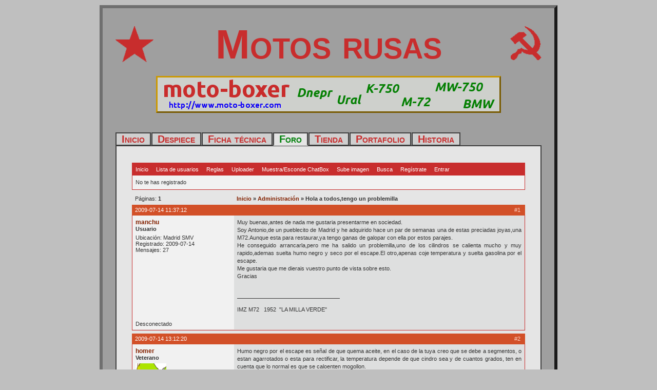

--- FILE ---
content_type: text/html; charset=iso-8859-1
request_url: http://motosrusas.es/foro/viewtopic.php?id=1175
body_size: 5149
content:
<!DOCTYPE html PUBLIC "-//W3C//DTD XHTML 1.0 Strict//EN" "http://www.w3.org/TR/xhtml1/DTD/xhtml1-strict.dtd">
<html xmlns="http://www.w3.org/1999/xhtml" dir="ltr">
<head>
  <title>Motos rusas</title>
  <meta name="generator" content="Bluefish 2.0.3" />
  <meta name="author" content="Piotr" />
  <meta http-equiv="Content-Type" content="text/html; charset=iso-8859-1" />
  <meta charset="iso-8859-1" />
  <meta name="KEYWORDS" content="motos rusas, M-72, K-750, MW-750, Ural, Dniepr, IMZ, KMZ" />
  <meta name="verify-v1" content="D4jh1AlG9vuFiXR5jVnQ/1tLeEmXRmremtzrBLWXcDQ=" />
  <link rel="shortcut icon" href="../../images/motosrusas.ico" />
  <link rel="stylesheet" type="text/css" href="../../css/main_20120126.css" />
  <link rel="stylesheet" type="text/css" href="../../css/lightbox.css" media="screen" />
  <link rel="stylesheet" type="text/css" href="style/Motosrusas.css" />
  <style type="text/css">
  /* <![CDATA[ */
  
  /* ]]> */
  </style>
  <script type="text/javascript" src="../../js/prototype.js"></script>
  <script type="text/javascript" src="../../js/scriptaculous.js?load=effects"></script>
  <script type="text/javascript" src="../../js/lightbox.js"></script>
  <script language="javascript" type="text/javascript">
  /* <![CDATA[ */
  /* ]]> */
  </script>
</head>
<body>

<div id="content">

<div id="title">

<div id="left"><img src="../../images/estrella.gif" width="74" height="70" /></div>

<div id="right"><img src="../../images/hoz.gif" width="61" height="67" /></div>

<h1>Motos rusas</h1>
</div>

<div>
<a href="http://moto-boxer.com"><img src="../../images/mb_banner.gif" width="666" height="66" style="border:3px #cc9900 outset;" /></a>
</div>

<br /><br />

<div id="main">

<div id="menu">
<ul id="upper">
<!--<li><a href="../../accesorios.html" name="Accesorios">Accesorios</a></li>-->
<!--<li><a href="../../recambios.html" name="Recambios">Recambios</a></li>-->
<!--<li><a href="../../2a_mano.html" name="Segunda mano">2&ordf; Mano</a></li>-->
<!--<li><a href="../../manuales.html" name="Manuales">Manuales</a></li>-->
<!--<li><a href="../../taller.html" name="Taller">Taller</a></li>-->
<!--<li><a href="../../manuales.html" name="Manuales">Manuales</a></li>-->
</ul>

<ul>
<li><a href="../../index.html" name="Motos rusas">Inicio</a></li>
<li><a href="../../despiece.html" name="Despiece">Despiece</a></li>
<li><a href="../../ficha.html" name="Ficha técnica">Ficha técnica</a></li>
<li id="active"><a href="../foro/index.php" name="Foro">Foro</a></li>
<li><a href="http://moto-boxer.com" name="Tienda">Tienda</a></li>
<li><a href="../../portfolio.html" name="Portafolio">Portafolio</a></li>
<li><a href="../../historia.html" name="Historia">Historia</a></li>
<!--<li><a href="../../classifieds/index.php" name="Anuncios">Anuncios</a></li>-->
<!--<li><a href="../../subastas/index.php" name="Subastas">Subastas</a></li>-->
</ul>
</div>

<div id="foro">
<!DOCTYPE html PUBLIC "-//W3C//DTD XHTML 1.0 Strict//EN" "http://www.w3.org/TR/xhtml1/DTD/xhtml1-strict.dtd">

<html xmlns="http://www.w3.org/1999/xhtml" dir="ltr">
<head>
<meta http-equiv="Content-Type" content="text/html; charset=iso-8859-1" />
<title>Motos rusas / Hola a todos,tengo un problemilla</title>
<link rel="stylesheet" type="text/css" href="style/Motosrusas.css" />
</head>
<body>

<div id="punwrap">
<div id="punviewtopic" class="pun">

<div id="brdheader" class="block">
	<div class="box" style="border-top-width : 1px;">
		<!-- <div id="brdtitle" class="inbox">
			<h1><span>Motos rusas</span></h1>
			<p><span></span></p>
		</div> -->
		<div id="brdmenu" class="inbox">
			<ul>
				<li id="navindex"><a href="index.php">Inicio</a></li>
				<li id="navuserlist"><a href="userlist.php">Lista de usuarios</a></li>
				<li id="navrules"><a href="misc.php?action=rules">Reglas</a></li>
				<li id="navextra1"><a href="uploads.php">Uploader</a></li>
				<li id="navextra2"><a href="#" onClick="toggleChat('modchat');">Muestra/Esconde ChatBox</a></li>
				<li id="navextra3"><a href="uploadimg.php">Sube imagen</a></li>
				<li id="navsearch"><a href="search.php">Busca</a></li>
				<li id="navregister"><a href="register.php">Regístrate</a></li>
				<li id="navlogin"><a href="login.php">Entrar</a></li>
			</ul>
		</div>
		<div id="brdwelcome" class="inbox">
			<p>No te has registrado</p>
		</div>
	</div>
</div>



<script type="text/javascript" src="include/user/prototype.js"></script>
<script type="text/javascript" src="include/user/modchat.js"></script>
<div id="modchat">
</div>
<div class="linkst">
	<div class="inbox">
		<p class="pagelink conl">Páginas: <strong>1</strong></p>
		<p class="postlink conr">&nbsp;</p>
		<ul><li><a href="index.php">Inicio</a></li><li>&nbsp;&raquo;&nbsp;<a href="viewforum.php?id=3">Administración</a></li><li>&nbsp;&raquo;&nbsp;Hola a todos,tengo un problemilla</li></ul>
		<div class="clearer"></div>
	</div>
</div>

<div id="p46524" class="blockpost rowodd firstpost">
	<h2><span><span class="conr">#1&nbsp;</span><a href="viewtopic.php?pid=46524#p46524">2009-07-14 11:37:12</a></span></h2>
	<div class="box">
		<div class="inbox">
			<div class="postleft">
				<dl>
					<dt><strong><a href="profile.php?id=172">manchu</a></strong></dt>
					<dd class="usertitle"><strong>Usuario</strong></dd>
					<dd class="postavatar"></dd>
					<dd>Ubicación: Madrid SMV</dd>
					<dd>Registrado: 2009-07-14</dd>
					<dd>Mensajes: 27</dd>
				</dl>
			</div>
			<div class="postright">
				<h3>Hola a todos,tengo un problemilla</h3>
				<div class="postmsg">
					<p>Muy buenas,antes de nada me gustaria presentarme en sociedad.<br />Soy Antonio,de un pueblecito de Madrid y he adquirido hace un par de semanas una de estas preciadas joyas,una M72.Aunque esta para restaurar,ya tengo ganas de galopar con ella por estos parajes.<br />He conseguido arrancarla,pero me ha salido un problemilla,uno de los cilindros se calienta mucho y muy rapido,ademas suelta humo negro y seco por el escape.El otro,apenas coje temperatura y suelta gasolina por el escape.<br />Me gustaria que me dierais vuestro punto de vista sobre esto.<br />Gracias</p>
				</div>
				<div class="postsignature"><hr />IMZ M72&nbsp; &nbsp;1952&nbsp; &quot;LA MILLA VERDE&quot;</div>
			</div>
			<div class="clearer"></div>
			<div class="postfootleft"><p>Desconectado</p></div>
			<div class="postfootright"><div>&nbsp;</div></div>
		</div>
	</div>
</div>

<div id="p46528" class="blockpost roweven">
	<h2><span><span class="conr">#2&nbsp;</span><a href="viewtopic.php?pid=46528#p46528">2009-07-14 13:12:20</a></span></h2>
	<div class="box">
		<div class="inbox">
			<div class="postleft">
				<dl>
					<dt><strong><a href="profile.php?id=5">homer</a></strong></dt>
					<dd class="usertitle"><strong>Veterano</strong></dd>
					<dd class="postavatar"><img src="img/avatars/5.jpg" width="60" height="60" alt="" /></dd>
					<dd>Ubicación: Valencia</dd>
					<dd>Registrado: 2008-05-02</dd>
					<dd>Mensajes: 3705</dd>
					<dd class="usercontacts"><a href="http://SIDECARVINTAGE.COM">Web</a></dd>
				</dl>
			</div>
			<div class="postright">
				<h3> Re: Hola a todos,tengo un problemilla</h3>
				<div class="postmsg">
					<p>Humo negro por el escape es señal de que quema aceite, en el caso de la tuya creo que se debe a segmentos, o estan agarrotados o esta para rectificar, la temperatura depende de que cindro sea y de cuantos grados, ten en cuenta que lo normal es que se caloenten mogollon.<br />El que te tira gasolina por el escape o no quema bien o tiene la mezcla super rica,&nbsp; habria que tener mas datos.</p>
				</div>
				<div class="postsignature"><hr /><a href="http://www.motosrusas.es/foro/uploads/153_gines.gif"><img class="sigimage" src="http://www.motosrusas.es/foro/uploads/153_gines.gif" alt="http://www.motosrusas.es/foro/uploads/153_gines.gif" /></a><br /><br /><br />EX-K750M Y&nbsp; &nbsp;FUTURO CJ 750 OHV</div>
			</div>
			<div class="clearer"></div>
			<div class="postfootleft"><p>Desconectado</p></div>
			<div class="postfootright"><div>&nbsp;</div></div>
		</div>
	</div>
</div>

<div id="p46531" class="blockpost rowodd">
	<h2><span><span class="conr">#3&nbsp;</span><a href="viewtopic.php?pid=46531#p46531">2009-07-14 14:35:21</a></span></h2>
	<div class="box">
		<div class="inbox">
			<div class="postleft">
				<dl>
					<dt><strong><a href="profile.php?id=172">manchu</a></strong></dt>
					<dd class="usertitle"><strong>Usuario</strong></dd>
					<dd class="postavatar"></dd>
					<dd>Ubicación: Madrid SMV</dd>
					<dd>Registrado: 2009-07-14</dd>
					<dd>Mensajes: 27</dd>
				</dl>
			</div>
			<div class="postright">
				<h3> Re: Hola a todos,tengo un problemilla</h3>
				<div class="postmsg">
					<p>Muchas gracias Perico y homer,los cilindros no tienen muy buena pinta,asique voy proceder a cambiar pistones,segmentos,valvulas y a rectificar cilindros<br />Ya os ire contando como me va la cosa.<br />Se me habia olvidado comentar antes,que el cilindro que se calienta mucho y rapido,al desmontar la culata he detectado aceite en la cabza del piston y eso no es normal,no?.<br />Otra cosa rara es que no me mantiene el ralenti por mucho que le suba,puede ser a causa del problema antes mencionado?<br />Gracias de nuevo</p>
				</div>
				<div class="postsignature"><hr />IMZ M72&nbsp; &nbsp;1952&nbsp; &quot;LA MILLA VERDE&quot;</div>
			</div>
			<div class="clearer"></div>
			<div class="postfootleft"><p>Desconectado</p></div>
			<div class="postfootright"><div>&nbsp;</div></div>
		</div>
	</div>
</div>

<div id="p46533" class="blockpost roweven">
	<h2><span><span class="conr">#4&nbsp;</span><a href="viewtopic.php?pid=46533#p46533">2009-07-14 14:56:04</a></span></h2>
	<div class="box">
		<div class="inbox">
			<div class="postleft">
				<dl>
					<dt><strong><a href="profile.php?id=99">pibelo</a></strong></dt>
					<dd class="usertitle"><strong>Veterano</strong></dd>
					<dd class="postavatar"></dd>
					<dd>Ubicación: alfaz del pi</dd>
					<dd>Registrado: 2008-10-08</dd>
					<dd>Mensajes: 2997</dd>
				</dl>
			</div>
			<div class="postright">
				<h3> Re: Hola a todos,tengo un problemilla</h3>
				<div class="postmsg">
					<p>Hola Manchu,bienvenido al foro, primero, te recomendaria los problemas de mecanica a mecanica o a motos. Por lo ke cuentas el humo negro denota gasolina, tal vez por ke esta obligado&nbsp; al no funcionar el otro (el ke dices ke no se calienta) esta claro ke uno de los dos no funciona pero no necesariamente es el ke se calienta(no se si esta claro) de momento no rectifikes camisas ni piston, en la mayoria de los casos el problema es mucho mas sencillo. un saludo</p>
				</div>
				<div class="postsignature"><hr /><a href="http://www.motosrusas.es/foro/uploads/99_motorcycle_diaries.jpg"><img class="sigimage" src="http://www.motosrusas.es/foro/uploads/thumbs/99_motorcycle_diaries.jpg" alt="http://www.motosrusas.es/foro/uploads/thumbs/99_motorcycle_diaries.jpg" /></a><br />aquellos que padecemos la enfermedad sabemos que una URAL no se adquiere por razones lógicas, se trata de un acto pasional que sólo se puede justificar en términos abstractos, &quot;si esta dudando entre&nbsp; Ural y otra moto, cómprese la otra&quot;</div>
			</div>
			<div class="clearer"></div>
			<div class="postfootleft"><p>Desconectado</p></div>
			<div class="postfootright"><div>&nbsp;</div></div>
		</div>
	</div>
</div>

<div id="p46534" class="blockpost rowodd">
	<h2><span><span class="conr">#5&nbsp;</span><a href="viewtopic.php?pid=46534#p46534">2009-07-14 17:06:37</a></span></h2>
	<div class="box">
		<div class="inbox">
			<div class="postleft">
				<dl>
					<dt><strong><a href="profile.php?id=136">XSUNAMI</a></strong></dt>
					<dd class="usertitle"><strong>Motociclista</strong></dd>
					<dd class="postavatar"></dd>
					<dd>Ubicación: Torreguadiaro Cadiz</dd>
					<dd>Registrado: 2009-03-12</dd>
					<dd>Mensajes: 107</dd>
					<dd class="usercontacts"><a href="http://vampirefreaks.com/MARCELXSUNAMI">Web</a></dd>
				</dl>
			</div>
			<div class="postright">
				<h3> Re: Hola a todos,tengo un problemilla</h3>
				<div class="postmsg">
					<p>a ver a ver..<br /><br />1. humo blanco espeso es aceite en la camara de combustion.<br />2 un poco de humo blanco azulado un poco de aceite por desgaste de segmentos.<br />3. humo negro&nbsp; exceso de gasolina en la mezcla.<br />4. humo o neblina blanca pero muy poca sobre todo al arrancar en invierno condensacion de agua...</p>
				</div>
				<div class="postsignature"><hr />Olvidé el olor a mar, encontre un lugar donde tus sueños podrás realizar...<br /><br />DNEPR MT 11.... ZUNDAPP K800 1938</div>
			</div>
			<div class="clearer"></div>
			<div class="postfootleft"><p>Desconectado</p></div>
			<div class="postfootright"><div>&nbsp;</div></div>
		</div>
	</div>
</div>

<div id="p46537" class="blockpost roweven">
	<h2><span><span class="conr">#6&nbsp;</span><a href="viewtopic.php?pid=46537#p46537">2009-07-14 17:37:46</a></span></h2>
	<div class="box">
		<div class="inbox">
			<div class="postleft">
				<dl>
					<dt><strong><a href="profile.php?id=5">homer</a></strong></dt>
					<dd class="usertitle"><strong>Veterano</strong></dd>
					<dd class="postavatar"><img src="img/avatars/5.jpg" width="60" height="60" alt="" /></dd>
					<dd>Ubicación: Valencia</dd>
					<dd>Registrado: 2008-05-02</dd>
					<dd>Mensajes: 3705</dd>
					<dd class="usercontacts"><a href="http://SIDECARVINTAGE.COM">Web</a></dd>
				</dl>
			</div>
			<div class="postright">
				<h3> Re: Hola a todos,tengo un problemilla</h3>
				<div class="postmsg">
					<p>Yo procederia por partes, pero teniendo en cuenta lo que dices del aceite en la cabeza del piston creo que la cosa esta mas o menos clara.<br />Teniendo en cuenta que el aceite pr las valvulas no puede llegar a la cabeza del piston (por lo menos en las de valvulas en cabeza) yo procederia de la siguiente forma:<br />1.- Desmontar los cilindros para ver el estado, podria ser de segmentos agarrotados.<br />2.- Ya que has quitado los cilindros no estaria de mas que mirases los asientos y los esmerilases, no es complicado.<br />3.- Caso de rectificar y pistones nuevos tanto si le pones los rusos o los polacos de buena calidad recuerda que te deben dejar entre 0,09 y 0,1 mm de tolerancia, si le pones los Mahnle 0,04- a 0,06.<br />4.- Puesto que has quitado los pistones es un buen momento para ver tambien las holguras de las bielas. <br />5.- Al volver a montar yo en mi caso no le puse junta entre el cilindro y el bloque, le puse un loctite que no lleva silicona, tambien puedes poner nural creo que 28.<br />6.- Especial cuidado de no taponar el orificio de engrase que lleva el cilindro izquierdo.<br /><br />Tambien pudes mirar este post:<br /><a href="http://motosrusas.es/foro/viewtopic.php?id=178&amp;p=1">http://motosrusas.es/foro/viewtopic.php?id=178&amp;p=1</a></p>
				</div>
				<div class="postsignature"><hr /><a href="http://www.motosrusas.es/foro/uploads/153_gines.gif"><img class="sigimage" src="http://www.motosrusas.es/foro/uploads/153_gines.gif" alt="http://www.motosrusas.es/foro/uploads/153_gines.gif" /></a><br /><br /><br />EX-K750M Y&nbsp; &nbsp;FUTURO CJ 750 OHV</div>
			</div>
			<div class="clearer"></div>
			<div class="postfootleft"><p>Desconectado</p></div>
			<div class="postfootright"><div>&nbsp;</div></div>
		</div>
	</div>
</div>

<div id="p46545" class="blockpost rowodd">
	<h2><span><span class="conr">#7&nbsp;</span><a href="viewtopic.php?pid=46545#p46545">2009-07-14 23:07:13</a></span></h2>
	<div class="box">
		<div class="inbox">
			<div class="postleft">
				<dl>
					<dt><strong><a href="profile.php?id=172">manchu</a></strong></dt>
					<dd class="usertitle"><strong>Usuario</strong></dd>
					<dd class="postavatar"></dd>
					<dd>Ubicación: Madrid SMV</dd>
					<dd>Registrado: 2009-07-14</dd>
					<dd>Mensajes: 27</dd>
				</dl>
			</div>
			<div class="postright">
				<h3> Re: Hola a todos,tengo un problemilla</h3>
				<div class="postmsg">
					<p>muchas gracias amigos,en cuanto le ponga todo nuevo ya os comentare.<br />Gracias</p>
				</div>
				<div class="postsignature"><hr />IMZ M72&nbsp; &nbsp;1952&nbsp; &quot;LA MILLA VERDE&quot;</div>
			</div>
			<div class="clearer"></div>
			<div class="postfootleft"><p>Desconectado</p></div>
			<div class="postfootright"><div>&nbsp;</div></div>
		</div>
	</div>
</div>

<div id="p47109" class="blockpost roweven">
	<h2><span><span class="conr">#8&nbsp;</span><a href="viewtopic.php?pid=47109#p47109">2009-07-29 23:12:52</a></span></h2>
	<div class="box">
		<div class="inbox">
			<div class="postleft">
				<dl>
					<dt><strong><a href="profile.php?id=2">Admin</a></strong></dt>
					<dd class="usertitle"><strong>Administrador</strong></dd>
					<dd class="postavatar"></dd>
					<dd>Ubicación: Montornès del Vallès, BCN</dd>
					<dd>Registrado: 2008-05-01</dd>
					<dd>Mensajes: 1196</dd>
					<dd class="usercontacts"><a href="http://motosrusas.es">Web</a></dd>
				</dl>
			</div>
			<div class="postright">
				<h3> Re: Hola a todos,tengo un problemilla</h3>
				<div class="postmsg">
					<blockquote><div class="incqbox"><h4>homer dijo:</h4><p>5.- Al volver a montar yo en mi caso no le puse junta entre el cilindro y el bloque, le puse un loctite que no lleva silicona, tambien puedes poner nural creo que 28.<br />6.- Especial cuidado de no taponar el orificio de engrase que lleva el cilindro izquierdo.</p></div></blockquote><p>mi consejo es poner solo las juntas, sin ningún tipo de silicona u otro sellador, loctite, nural etc.<br />con algo de este tipo es muy facil taponar tanto el orificio del bloque del cual habla homer como la ranura y los 3 orificios del cilindro por donde circula el aceite entre dichos orificios<br />además queda más limpio <img src="img/smilies/smile.png" width="15" height="15" alt="smile" /><br /><br />claro, solo es mi humilda opinión...</p>
				</div>
				<div class="postsignature"><hr />Ural M-62</div>
			</div>
			<div class="clearer"></div>
			<div class="postfootleft"><p>Desconectado</p></div>
			<div class="postfootright"><div>&nbsp;</div></div>
		</div>
	</div>
</div>

<div class="postlinksb">
	<div class="inbox">
		<p class="postlink conr">&nbsp;</p>
		<p class="pagelink conl">Páginas: <strong>1</strong></p>
		<ul><li><a href="index.php">Inicio</a></li><li>&nbsp;&raquo;&nbsp;<a href="viewforum.php?id=3">Administración</a></li><li>&nbsp;&raquo;&nbsp;Hola a todos,tengo un problemilla</li></ul>
		<div class="clearer"></div>
	</div>
</div>

<div id="brdfooter" class="block">
	<h2><span>Pie del foro</span></h2>
	<div class="box">
		<div class="inbox">

			<div class="conl">
				<form id="qjump" method="get" action="viewforum.php">
					<div><label>Ir a
					<br /><select name="id" onchange="window.location=('viewforum.php?id='+this.options[this.selectedIndex].value)">
						<optgroup label="Motos rusas">
							<option value="10">Las motocicletas</option>
							<option value="9">Taller</option>
							<option value="8">Eventos</option>
							<option value="13">El Club</option>
							<option value="7">¿Cómo se hace esto?</option>
							<option value="12">Restauraciones</option>
							<option value="6">Amazonas</option>
							<option value="5">Encontrado en la red</option>
							<option value="4">Galimatías</option>
							<option value="14">Mercadillo</option>
							<option value="3" selected="selected">Administración</option>
					</optgroup>
					</select>
					<input type="submit" value=" Ir" accesskey="g" />
					</label></div>
				</form>
			</div>
			<p class="conr">Powered by <a href="http://www.punbb.org/">PunBB</a><br />&copy; Copyright 2002&#8211;2005 Rickard Andersson</p>
			<div class="clearer"></div>
		</div>
	</div>
</div>

</div>
</div>
</div>
</div>
</div>

</body>
</html>


--- FILE ---
content_type: text/css
request_url: http://motosrusas.es/css/main_20120126.css
body_size: 1966
content:
html body {
	background-color: #bfbfbf;
	margin: 10px 0 10px 0;
	padding: 0;
	text-align: center;
	font-family: "Trebuchet MS", helvetica, verdana, arial, "Bitstream Charter", "Freeserif", sans-serif;
	
}

a, img {
	text-decoration: none;
	border: none;
		
}

p a {
	text-decoration: underline;
	
}

p.right {
	text-align: right;
	
}

div#content {
	background-color: #9f9f9f;
	margin: auto auto;
	padding: 25px;
	width: 830px;
	max-width: 830px;
	border: 6px outset #6f6f6f;
	
}

div#title {
	position: relative;
	text-align: left;
	margin: 0;
	padding: 0px 0px 15px 0px;
	
}

div#title div#left {
	width: 100%;
	max-width: 100%;
	position: absolute;
	text-align: left;
	margin: 0;
	padding: 10px 0px 0px 0px;	
}

div#title div#right {
	width: 100%;
	max-width: 100%;
	position: absolute;
	text-align: right;
	margin: 0;
	padding: 10px 0px 0px 0px;	
}

h1 {
	color: #c82d2d;
	font-variant: small-caps;
	font-size: 5em;
	margin: 0;
	padding: 0;
	text-align: center;		
}

div#main {
	background-color: #e5e5e5;
	margin: 0;
	padding: 0;		
}

div#menu {
	font-variant: small-caps;
	font-size: 102%;
	white-space: nowrap;	
}

div#menu ul {
	list-style-type: none;
	margin: 0;
	padding: 0;
	text-align: left;
	background-color: #9f9f9f;
}

div#menu ul#upper {
	font-size: 96%;
}

div#menu ul li {
	display: inline;
	font-weight: bolder;
	font-size: larger;
	margin: 0 -3px 0 0;
	padding: 0;		
}

div#menu ul li a {
	padding: 0 10px 0 10px;
	color: #c82d2d;
	background-color: #cfcfcf;
	text-decoration: none;
	border: 2px solid  #3f3f3f;
}

div#menu ul li#active a {
	position: relative;
	color: #00800a;
	background-color: #e5e5e5;
	border-bottom: 2px solid  #e5e5e5;
}

div#menu ul li a:hover {
	color: #e5e5e5;
	background-color: #c82d2d;	
}

p {
	margin: 0;
	padding: 10px 20px 10px 20px;	
}

p.small	{
	font-size: small;
	font-style: italic;
	text-align: right;	
}

span.bold {
	font-weight: bolder;	
}

div#info, div#motos, div#repuestos, div#accesorios, div#coleccion, div#nuevos, div#historia, div#nos, div#usados, div#literatura, div#clasificados, div#foro, div#taller, div#manuales, div#ficha, div#portfolio {
	text-align: justify;
	margin:0;
	padding: 20px 10px 20px 10px;
	min-height: 500px;
	border: 2px solid  #3f3f3f;
	/* border-top: 3px solid #9f9f9f; */
}

div#submenu {
	font-variant: small-caps;
	margin-bottom: 10px;
}

div#submenu ul {
	list-style-type: none;
	margin: 0;
	text-align: left;
}

div#submenu ul li {
	display: inline;
	font-weight: bolder;
	margin: 0 6px 0 0;
	padding: 0;
	/* white-space: nowrap; */
}

div#submenu ul li a {
	color: #000000;
	text-decoration: none;
}

div#submenu ul li#active a {
	position: relative;
	color: #00800a;
	background-color: #cfcfcf;
	border-bottom: 2px solid  #e5e5e5;
}

div#submenu ul li a:hover {
	color: #e5e5e5;
	background-color: #c82d2d;	
}

div#info {
	
}

/*
div#motos {
	text-align: center;	
}
*/

.popup {
	cursor: pointer;
	margin: -10px 0 -10px 0;
	padding: 0;	
}

/*
div#motos table {
	width:  90%;
	max-width: 90%;
	text-align: left;
	border-collapse: collapse;
	margin: auto auto;		
}

div#motos table img {
	cursor: pointer;	
}

div#motos table tr.emphasis {
	color: #c82d2d;
	text-decoration: blink;	
}

div#motos table td {
	position: relative;
	margin: 0;
	padding: 10px;
}

div#motos table td:first-child {
	width:  200px;
	text-align: center;	
}

div#motos table td span.sold {
	position: absolute;
	padding: 10px 0 0 6px;
	color: #c82d2d;
	font-variant: small-caps;
	font-family: sans-serif;
	font-weight: bolder;	
	font-size: 2.0ex;
	width: 200px;
	text-align: center;			
}

div#motos table td span.bolder {
	font-variant: small-caps;
	font-weight: bolder;
	font-size: 2.2ex;	
}

div#motos table td span.bcn {
	font-variant: small-caps;
	font-weight: bold;
	font-size: small;
	color: #c82d2d;
	text-align: right;
	margin-left: 20px;
}

div#motos table td:first-child + td + td {
	text-align: right;
	white-space: nowrap;			
}
*/

sup {
	font-size: x-small;		
}

h3 {
	margin: 0;
	padding: 10px;
	text-transform: uppercase;
	text-align: left;	
}

.tclcon h3 {
	text-transform: none;	
}

h4 {
	margin: 0;
	padding: 0;
	font-size: larger;	
}

h4 span.extrainfo {
	font-variant: small-caps;
}

hr {
	margin: 20px 0 15px 0;
	padding: 0;
	background-color: #00800a;	
}

/*
div#repuestos {
	text-align: center;	
}

div#repuestos table{
	width: 90%;
	max-width: 90%;
	margin: auto auto;
	text-align: left;	
}

div#repuestos table td {
	margin: 0;
	padding: 0 5px 0 5px;
	vertical-align: bottom;		
}

div#repuestos table tr td hr {
	width: 35%;
	text-align: center;
	margin: 20px auto 10px auto;	
}

div#repuestos table td:first-child {
	font-size: larger;	
}

div#repuestos table td:first-child + td + td {
	color: #c82d2d;
	width: 60px;
	height: 3ex;
	text-align: center;
	white-space: nowrap;		
}

div#repuestos table td:first-child + td + td + td {
	color: #00800a;
	width: 60px;
	height: 3ex;
	text-align: center;
	white-space: nowrap;	
}

div#repuestos table td a {
	color: inherit;	
}

div#repuestos table td a:hover {
	font-size: larger;	
}

div#accesorios {
	
}

div#accesorios table {
	width:  90%;
	max-width: 90%;
	text-align: left;
	border-collapse: collapse;
	margin: auto auto;	
}

div#accesorios table img {
	cursor: pointer;	
}

div#accesorios table tr.emphasis {
	color: #c82d2d;
	text-decoration: blink;	
}

div#accesorios table td {
	position: relative;
	margin: 0;
	padding: 10px;	
}

div#accesorios table td:first-child {
	width:  200px;
	text-align: left;	
}

div#accesorios table#manuales td:first-child {
	width:  133px;
	text-align: left;	
}

div#accesorios table td span {
	position: absolute;
	color: #c82d2d;
	font-variant: small-caps;
	font-family: sans-serif;
	font-weight: bolder;	
	font-size: 2.7ex;
	width: 133px;
	text-align: center;			
}

div#accesorios table td span.sold {
	position: absolute;
	padding: 10px 0 0 0;
	color: #c82d2d;
	font-variant: small-caps;
	font-family: sans-serif;
	font-weight: bolder;	
	font-size: 1.8ex;
	width: 156px;
	text-align: center;			
}

div#accesorios table td span.new {
	position: absolute;
	padding: 10px 0 0 0;
	color: #c82d2d;
	font-variant: small-caps;
	font-family: sans-serif;
	font-weight: bolder;	
	font-size: 2.0ex;
	width: 156px;
	text-align: center;
	text-decoration: blink;	
}

div#accesorios div.clausulas {
	position:relative;
	padding: 15px 30px;
	color: #c82d2d;
	font-family: sans-serif;
	font-size: 0.7em;
	text-align: left;	
}

div#accesorios table td:first-child + td + td {
	text-align: right;
	white-space: nowrap;			
}

div#coleccion {
	
}

div#coleccion table {
	width:  90%;
	max-width: 90%;
	text-align: left;
	border-collapse: collapse;
	margin: auto auto;	
}

div#coleccion table img {
	cursor: pointer;	
}

div#coleccion table tr.emphasis {
	color: #c82d2d;
	text-decoration: blink;	
}

div#coleccion table td {
	position: relative;
	margin: 0;
	padding: 10px;	
}

div#coleccion table td:first-child {
	width:  200px;
	text-align: left;	
}

div#coleccion table#manuales td:first-child {
	width:  133px;
	text-align: left;	
}

div#coleccion table td span {
	position: absolute;
	color: #c82d2d;
	font-variant: small-caps;
	font-family: sans-serif;
	font-weight: bolder;	
	font-size: 2.7ex;
	width: 133px;
	text-align: center;			
}

div#coleccion table td span.sold {
	position: absolute;
	padding: 10px 0 0 0;
	color: #c82d2d;
	font-variant: small-caps;
	font-family: sans-serif;
	font-weight: bolder;	
	font-size: 1.8ex;
	width: 156px;
	text-align: center;			
}

div#coleccion table td span.new {
	position: absolute;
	padding: 10px 0 0 0;
	color: #c82d2d;
	font-variant: small-caps;
	font-family: sans-serif;
	font-weight: bolder;	
	font-size: 2.0ex;
	width: 156px;
	text-align: center;
	text-decoration: blink;	
}

div#coleccion div.clausulas {
	position:relative;
	padding: 15px 30px;
	color: #c82d2d;
	font-family: sans-serif;
	font-size: 0.7em;
	text-align: left;	
}

div#coleccion table td:first-child + td + td {
	text-align: right;
	white-space: nowrap;			
}

div#nuevos {
	
}

div#nuevos table {
	width:  90%;
	max-width: 90%;
	text-align: left;
	border-collapse: collapse;
	margin: auto auto;	
}

div#nuevos table img {
	cursor: pointer;	
}

div#nuevos table tr.emphasis {
	color: #c82d2d;
	text-decoration: blink;	
}

div#nuevos table td {
	position: relative;
	margin: 0;
	padding: 10px;	
}

div#nuevos table td:first-child {
	width:  200px;
	text-align: left;	
}

div#nuevos table#manuales td:first-child {
	width:  133px;
	text-align: left;	
}

div#nuevos table td span {
	position: absolute;
	color: #c82d2d;
	font-variant: small-caps;
	font-family: sans-serif;
	font-weight: bolder;	
	font-size: 2.7ex;
	width: 133px;
	text-align: center;			
}

div#nuevos table td span.mr {
	position: relative;
	font-weight: bolder;
	font-size: 1.6ex;
}

div#nuevos table td span.sold {
	position: absolute;
	padding: 10px 0 0 0;
	color: #c82d2d;
	font-variant: small-caps;
	font-family: sans-serif;
	font-weight: bolder;	
	font-size: 1.8ex;
	width: 156px;
	text-align: center;			
}

div#nuevos table td span.new {
	position: absolute;
	padding: 10px 0 0 0;
	color: #c82d2d;
	font-variant: small-caps;
	font-family: sans-serif;
	font-weight: bolder;	
	font-size: 2.0ex;
	width: 156px;
	text-align: center;
	text-decoration: blink;
}

div#nuevos div.clausulas {
	position:relative;
	padding: 15px 30px;
	color: #c82d2d;
	font-family: sans-serif;
	font-size: 0.7em;
	text-align: left;	
}

div#nuevos table td:first-child + td + td {
	text-align: right;
	white-space: nowrap;			
}

div#nuevos h4 {
	padding-left: 40px;
	font-size: medium;
}

div#nos {
	
}

div#nos table {
	width:  90%;
	max-width: 90%;
	text-align: left;
	border-collapse: collapse;
	margin: auto auto;	
}

div#nos table img {
	cursor: pointer;	
}

div#nos table tr.emphasis {
	color: #c82d2d;
	text-decoration: blink;
	font-weight: bolder;	
}

div#nos table td {
	position: relative;
	margin: 0;
	padding: 10px;	
}

div#nos table td:first-child {
	width:  200px;
	text-align: left;	
}

div#nos table td span {
	position: absolute;
	color: #c82d2d;
	font-variant: small-caps;
	font-family: sans-serif;
	font-weight: bolder;	
	font-size: 2.7ex;
	width: 133px;
	text-align: center;			
}

div#nos table td:first-child + td + td {
	text-align: right;
	white-space: nowrap;			
}

div#usados {
	
}

div#usados table {
	width:  90%;
	max-width: 90%;
	text-align: left;
	border-collapse: collapse;
	margin: auto auto;	
}

div#usados table img {
	cursor: pointer;	
}

div#usados table td {
	position: relative;
	margin: 0;
	padding: 10px;	
}

div#usados table td:first-child {
	width:  200px;
	text-align: left;	
}

div#usados table td span {
	position: absolute;
	color: #c82d2d;
	font-variant: small-caps;
	font-family: sans-serif;
	font-weight: bolder;	
	font-size: 2.7ex;
	width: 133px;
	text-align: center;			
}

div#usados table td:first-child + td + td {
	text-align: right;
	white-space: nowrap;			
}

div#manuales {
	
}

div#manuales table {
	width:  90%;
	max-width: 90%;
	text-align: left;
	border-collapse: collapse;
	margin: auto auto;	
}

div#manuales table img {
	cursor: pointer;
	
}

div#manuales table td {
	position: relative;
	margin: 0;
	padding: 10px;	
}

div#manuales table td:first-child {
	width:  133px;
	text-align: left;	
}

div#manuales table td span {
	position: absolute;
	color: #c82d2d;
	font-variant: small-caps;
	font-family: sans-serif;
	font-weight: bolder;	
	font-size: 2.7ex;
	width: 133px;
	text-align: center;			
}

div#manuales table td:first-child + td + td {
	text-align: right;
	white-space: nowrap;			
}
*/

div#ficha {
	
}

div#ficha div#segun {
	margin: 20px 0 20px 40px;
	color: #c82d2d;
	font-variant: small-caps;
	font-family: sans-serif;
	font-weight: bolder;	
}

div#ficha table {
	width:  80%;
	max-width: 80%;
	text-align: left;
	border-collapse: collapse;
	margin: auto auto;	
}

div#ficha table img {
	cursor: pointer;
	
}

div#ficha table td {
	position: relative;
	margin: 0;
	padding: 6px;
	vertical-align: top;
}

div#ficha table td:first-child {
	text-align: left;	
}

div#ficha table td span {
	position: absolute;
	color: #c82d2d;
	font-variant: small-caps;
	font-family: sans-serif;
	font-weight: bolder;	
	font-size: 2.7ex;
	width: 133px;
	text-align: center;			
}

div#ficha table td:first-child + td + td {
	text-align: right;
	white-space: nowrap;			
}

div#portfolio {
	text-align: center;	 
}

div#portfolio div#title {
	font-weight: bolder;
	font-variant: small-caps;
	color: #00800a;
	font-size: larger;
	text-align: center;
	margin-top: 30px;	
}

div#portfolio div.introduction {
	margin: 20px 30px;
}

div#portfolio div.explanation {
	text-align: right;
	font-style: italic;
	font-size: smaller;
	margin: 10px 40px 0 0;
}

div#portfolio ul li {
	padding-right:  2em;	
}

div#portfolio table caption.title {
	font-weight: bolder;
	line-height:  4em;
	color: #00800a;
	font-size: larger;	
}

div#portfolio table {
	width:  90%;
	max-width: 90%;
	text-align: center;
	border-collapse: collapse;
	margin: auto auto;
}

div#portfolio table a.detalles{
	font-weight: bolder;
	font-variant: small-caps;
	font-size: larger;	
	text-decoration: underline;	
	color: #c82d2d;			
}

div#portfolio table img {
	cursor: pointer;	
}

div#portfolio table tfoot tr td {
	font-style: italic;
}

div#portfolio table td {
	position: relative;
	margin: 0;
	padding: 10px;
	text-align: center;
	width: 50%;	
}

div#portfolio table td span {
	position: absolute;
	color: #c82d2d;
	font-variant: small-caps;
	font-family: sans-serif;
	font-weight: bolder;	
	font-size: 2.7ex;
	width: 133px;
	text-align: center;			
}

div#portfolio table td:first-child + td + td {
	text-align: right;
	white-space: nowrap;			
}

div#portfolio table th {
	font-variant: small-caps;		
}

div#historia {
	
}

div#foro {
	
}

/*
div#clasificados {
	
}

div#taller {
	
}
*/


--- FILE ---
content_type: text/css
request_url: http://motosrusas.es/foro/style/imports/base.css
body_size: 2758
content:
/****************************************************************/
/* 1. INITIAL SETTINGS */
/****************************************************************/

.pun TABLE, .pun DIV, .pun FORM, .pun P, .pun H1, .pun H2, .pun H3,
.pun H4, .pun PRE, .pun BLOCKQUOTE, .pun UL, .pun OL, .pun LI, .pun DL,
.pun DT, .pun DD, .pun TH, .pun TD, .pun FIELDSET, .pun IMG {
	MARGIN: 0px;
	PADDING: 0px;
	FONT-WEIGHT: normal;
	LIST-STYLE: none;
}

.pun IMG {BORDER: none}

.pun INPUT, .pun SELECT, .pun TEXTAREA, .pun OPTGROUP {MARGIN: 0}

/****************************************************************/
/* 2. STRUCTURAL SETTINGS - VERY IMPORTANT - DO NOT CHANGE */
/****************************************************************/

/* 2.1 Clearing floats and invisible items */
.pun .clearer, .pun .nosize {
	HEIGHT: 0;
	WIDTH: 0;
	LINE-HEIGHT: 0;
	FONT-SIZE: 0;
	OVERFLOW: hidden
}

.pun .clearer, .pun .clearb {CLEAR: both}
.pun .nosize {POSITION: absolute; LEFT: -10000px}

/* 2.2 Overflow settings for posts */

DIV.blockpost DIV.box, DIV.postleft, DIV.postsignature, DIV.postmsg {OVERFLOW: hidden}

/****************************************************************/
/* 3. BUG FIXES - VERY IMPORTANT - DO NOT CHANGE */
/****************************************************************/

/* 3.1 This attempts to eliminate rounding errors in Gecko browsers. */

DIV>DIV>DIV.postfootleft, DIV>DIV>DIV.postfootright {PADDING-TOP: 1px; MARGIN-TOP: -1px}

/* 3.2 This is only visible to IE6 Windows and cures various bugs. Do not alter comments */

/* Begin IE6Win Fix \*/
* HTML .inbox, * HTML .inform, * HTML .pun, * HTML .intd, * HTML .tclcon {HEIGHT: 1px}
* HTML .inbox DIV.postmsg {WIDTH: 98%}
/* End of IE6Win Fix */

/* 3.3 This is the equivelant of 3.2 but for IE7. It is visible to other browsers
but does no harm */

/*Begin IE7Win Fix */
.pun, .pun .inbox, .pun .inform, .pun .intd, .pun .tclcon {min-height: 1px}
/* End of IE7Win Fix */

/****************************************************************/
/* 4. HIDDEN ELEMENTS */
/****************************************************************/

/* These are hidden in normal display. Add comments to make them visible */

#brdfooter H2, #brdstats H2, #brdstats .conl DT, #brdstats .conr DT,
#modcontrols DT, #searchlinks DT, DIV.postright H3 {
	POSITION: absolute;
	DISPLAY: block;
	OVERFLOW: hidden;
	WIDTH: 1em;
	LEFT: -999em
}

/****************************************************************/
/* 5. BOX CONTAINERS AND FLOATS */
/****************************************************************/

/* 5.1. Setup all left and right content using floats. */  

.conr {
	FLOAT: right;
	TEXT-ALIGN: right;
	CLEAR: right;
	WIDTH: 40%
}

.conl {
	FLOAT: left;
	WIDTH: 55%;
	OVERFLOW: hidden;
	WHITE-SPACE: nowrap
}

LABEL.conl {
	WIDTH: auto;
	OVERFLOW: visible;
	MARGIN-RIGHT: 10px
}

/* 5.2 Set up page numbering and posts links */

DIV.linkst .conl, DIV.linksb .conl, DIV.postlinksb .conl {WIDTH:18em}

DIV.linkst .conr, DIV.linksb .conr, DIV.postlinksb .conr {WIDTH:16em}

FORM DIV.linksb .conr {WIDTH: 32em}

/* 5.3 Keep breadcrumbs from shifting to the right when wrapping */

.linkst UL, linksb UL, .postlinksb UL {MARGIN-LEFT: 18em}

/* 5.4 Settings for Profile and Admin interface.*/

DIV.block2col {PADDING-BOTTOM: 1px}

DIV.block2col DIV.blockform, DIV.block2col DIV.block, #viewprofile DD {MARGIN-LEFT: 14em}

DIV.blockmenu, #viewprofile DT {
	FLOAT:left;
	WIDTH: 13em
}

#profileavatar IMG {
	FLOAT: right;
	MARGIN-LEFT: 1em
}

#viewprofile DL {FLOAT: left; WIDTH: 100%; OVERFLOW: hidden}

/****************************************************************/
/* 6. TABLE SETUP */
/****************************************************************/

/* 6.1 Table Basic Setup */

.pun TABLE {WIDTH: 100%}

/* 6.2 Fixed Table Setup */

#punindex TABLE, #vf TABLE {TABLE-LAYOUT: fixed}

.tcl {TEXT-ALIGN: left; WIDTH: 50%}

.tc2, .tc3, .tcmod {WIDTH: 9%; TEXT-ALIGN: center}

.tcr {WIDTH: 32%; TEXT-ALIGN: left}

#punsearch #vf .tcl, #punmoderate #vf .tcl {WIDTH: 41%}

#punsearch #vf .tc2 {WIDTH: 18%; TEXT-ALIGN: left}

.tcl, .tcr {OVERFLOW: HIDDEN}

/* 6.3 Other Table Setup */

#users1 .tcl {WIDTH: 40%}

#users1 .tcr {WIDTH: 25%}

#users1 .tc2 {WIDTH: 25%; TEXT-ALIGN: left}

#users1 .tc3 {WIDTH: 10%; TEXT-ALIGN: center}

#debug .tcr {WIDTH: 85%; WHITE-SPACE: normal}

#punindex TD.tcr SPAN.byuser {DISPLAY: block}

/****************************************************************/
/* 7. VIEWTOPIC SETUP */
/****************************************************************/

/* 7.1 This is the basic structure. */

DIV.postleft, DIV.postfootleft {
	FLOAT:left;
	WIDTH: 18em;
	OVERFLOW: hidden;
	POSITION: relative;
}
	
DIV.postright, DIV.postfootright {
	BORDER-LEFT-WIDTH: 18em;
	BORDER-LEFT-STYLE: solid
}

DIV.postfootright, P.multidelete {TEXT-ALIGN: right}

DIV.blockpost>DIV>DIV.inbox {PADDING-BOTTOM: 1px}

/* 7.3 This is the div which actually contains the post and is inside .postright */

DIV.postmsg {WIDTH:100%}

/* 7.4 These items control overflow and scrolling within posts. */

DIV.incqbox {WIDTH: 100%; OVERFLOW: hidden}
DIV.scrollbox {WIDTH: 100%; OVERFLOW: auto}
IMG.postimg {max-width: 100%}
A .postimg {max-width: 100%}

/* 7.5 Turn off the poster information column for preview */

#postpreview DIV.postright {BORDER-LEFT: none}

/* 7.6 Create the horizontal line above signatures */

DIV.postsignature HR {
	MARGIN-LEFT: 0px;
	WIDTH: 200px;
	TEXT-ALIGN: left;
	HEIGHT: 1px;
	BORDER:none
}

/* 7.7 Maximum height for search results as posts. Position go to post link */

DIV.searchposts DIV.postmsg {HEIGHT: 8em}
DIV.searchposts DD P {PADDING-TOP: 3em}

/* 7.8 Class for bbcode [u] */

SPAN.bbu {TEXT-DECORATION: underline}

/****************************************************************/
/* 8. LISTS SPECIAL SETTINGS */
/****************************************************************/

/* 8.1 Horizontal display of online list, main navigation menu and breadcrumbs */

#onlinelist DD, #onlinelist DT, #brdmenu LI, DIV.linkst LI, DIV.linksb LI, DIV.postlinksb LI,
DIV.postfootright LI, UL.bblinks LI {
	DISPLAY: inline;
	HEIGHT: 0
}

/* 8.2 Turn on square icon for posterror list */

#posterror UL LI {LIST-STYLE: square inside}

/* 8.3 Right alignment of descriptions in ordinary member view of other members profiles */

#viewprofile DT {TEXT-ALIGN: right}

/****************************************************************/
/* 9. FORM SETTINGS */
/****************************************************************/

/* 9.1 Makes textareas and long text inputs shrink with page */

DIV.txtarea {WIDTH: 75%}

DIV.txtarea TEXTAREA, INPUT.longinput {WIDTH: 100%}

.pun LABEL {DISPLAY: block}

#qjump SELECT {WIDTH: 50%}

/****************************************************************/
/* 10. HELP FILES AND MISC. */
/****************************************************************/

/* 10.1 Put some space between sections of the help file */

#helpfile H2 {MARGIN-TOP: 12px}

/* 10.2 Internal padding */

#helpfile DIV.box {PADDING: 10px}

/* 10.3 Other templates */

#punredirect DIV.block, #punmaint DIV.block {MARGIN: 50px 20% 12px 20%}


/* Mod AJAX Chat START */
#modchatoutputcontainer {
  float: left; 
  width: 79%;
  height: 250px;
  margin-bottom: 5px;
  overflow: scroll;
  overflow-x: hidden;
}

#modchatuserlistcontainer {
  /* disabled float: right; & width: 20%; */
  /* float: right; */
  /* width: 20%; */
  height: 250px;
  margin-bottom: 5px;
  margin-left: 4px;  
  overflow: scroll;
  overflow-x: hidden;
  /* added text-align: left; */
  text-align: left;
}

#modchatoutput {
  padding: 5px;
}

#modchatuserlist {
  padding: 5px;
}

#modchatinput {
  width: 100%;
}

.modchatinputselfusername, .modchatinputusername {
  font-weight: bold;
  vertical-align: top;
}

.modchatinputmessage {
/*  color: #CCCCCC; */
}

.modchatinputselfmessage {
  color: #00800A;
}

.modchattimestamp {
  margin-right: 5px;
*/  color: #555555; */
  vertical-align: top;
}

#modchatTotalUsers {
  /* disabled padding: 5px; */
  /*padding: 5px;*/
  font-weight: bold;
  color: red;
}

.modchatuser:before {
  content: "\00BB \0020";
}
/* Mod AJAX Chat END */


--- FILE ---
content_type: text/css
request_url: http://motosrusas.es/foro/style/imports/Motosrusas_cs.css
body_size: 1337
content:
/****************************************************************/
/* 1. BACKGROUND AND TEXT COLOURS */
/****************************************************************/

/* 1.1 Default background colour and text colour */

/* BODY {BACKGROUND-COLOR: #FFF} */

.pun {COLOR: #333}

DIV.box, .pun BLOCKQUOTE, DIV.codebox, #adminconsole FIELDSET TH, .rowodd, .roweven {BACKGROUND-COLOR: #F1F1F1}
#adminconsole TD, #adminconsole TH {BORDER-COLOR: #F1F1F1}

/* 1. 2 Darker background colours */

TD.tc2, TD.tc3, TD.tcmod, #postpreview, #viewprofile DD, DIV.forminfo,
#adminconsole FIELDSET TD, DIV.blockmenu DIV.box, #adstats DD {BACKGROUND-COLOR: #DEDFDF}

/* 1.3 Main headers and navigation bar background and text colour */

.pun H2, #brdmenu {BACKGROUND-COLOR: #C82D2D; COLOR: #FFF}

/* 1.4 Table header rows */

.pun TH {BACKGROUND-COLOR: #D1D1D1}

/* 1.5 Fieldset legend text colour */

.pun LEGEND {COLOR: #822100}

/* 1.6 Highlighted text for various items */

.pun DIV.blockmenu LI.isactive A, #posterror LI STRONG {COLOR: #333}

/****************************************************************/
/* 2. POST BACKGROUNDS AND TEXT */
/****************************************************************/

/* 2.1 This is the setup for posts. */

DIV.blockpost DIV.box, DIV.postright, DIV.postfootright {BACKGROUND-COLOR: #DEDFDF}
DIV.postright, DIV.postfootright {BORDER-LEFT-COLOR: #F1F1F1}
DIV.postleft, DIV.postfootleft, DIV.blockpost LABEL {BACKGROUND-COLOR: #F1F1F1}

/* 2.2 Background for post headers and text colour for post numbers in viewtopic */

DIV.blockpost H2 {BACKGROUND-COLOR: #D25028}
DIV.blockpost H2 SPAN.conr {COLOR: #FCCFC1}

/* 2.3 This is the line above the signature in posts. Colour and background should be the same */

.pun HR {BACKGROUND-COLOR: #333; COLOR: #333}

/****************************************************************/
/* 3. BORDER COLOURS */
/****************************************************************/

/* 3.1 All external borders */

DIV.box {BORDER-COLOR: #C82D2D}

/* 3.2 Makes the top border of posts match the colour used for post headers */

DIV.blockpost DIV.box {BORDER-COLOR: #D25028 #C82D2D #C82D2D}

/* 3.3 Table internal borders. By default TH is same as background so border is invisible */

.pun TD {BORDER-COLOR: #E1C3C3}
.pun TH {BORDER-COLOR: #D1D1D1}

/* 3.4 Creates the inset border for quote boxes, code boxes and form info boxes */

.pun BLOCKQUOTE, DIV.codebox, DIV.forminfo, DIV.blockpost LABEL {BORDER-COLOR: #ACA899 #FFF #FFF #ACA899}

/* 3.5 Gecko's default fieldset borders are really nasty so this gives them a colour
without interferring with IE's rather nice default */

.pun DIV>FIELDSET {BORDER-COLOR: #ACA899}

/****************************************************************/
/* 4. LINK COLOURS */
/****************************************************************/

/* 4.1 This is the default for all links */

.pun A:link, .pun A:visited {COLOR: #822100}
.pun A:hover {COLOR: #CA3300}

/* 4.2 This is the colour for links in header rows and the navigation bar */

.pun H2 A:link, .pun H2 A:visited, #brdmenu A:link, #brdmenu A:visited {COLOR: #FFF}
.pun H2 A:hover, #brdmenu A:hover {COLOR: #FFF}

/* 4.3 This is for closed topics and "hot" links */

LI.postreport A:link, LI.postreport A:visited, TR.iclosed TD.tcl A:link, TR.iclosed TD.tcl A:visited {COLOR: #888}
LI.postreport A:hover, TR.iclosed TD.tcl A:hover {COLOR: #AAA}
LI.maintenancelink A:link, LI.maintenancelink A:visited {COLOR: #B42000}
LI.maintenancelink A:hover {COLOR: #B42000}

/****************************************************************/
/* 5. POST STATUS INDICATORS */
/****************************************************************/

/* These are the post status indicators which appear at the left of some tables. 
.inew = new posts, .iredirect = redirect forums, .iclosed = closed topics and
.isticky = sticky topics. The default is "icon". By default only .inew is different.*/

DIV.icon {BORDER-COLOR: #E6E6E6 #DEDEDE #DADADA #E2E2E2}
TR.iredirect DIV.icon {BORDER-COLOR: #F1F1F1 #F1F1F1 #F1F1F1 #F1F1F1}
DIV.inew {BORDER-COLOR: #C23000 #AF2C00 #992600 #AC2B00}

--- FILE ---
content_type: application/javascript
request_url: http://motosrusas.es/foro/include/user/modchat.js
body_size: 624
content:
var toggleChat = function(div) {
  var rpcUrl = 'modchatxmlrpc.php';
  var args   = 'action=toggleChat';
  var ajax   = new Ajax.Updater(div, rpcUrl,
    {
      method: 'post',
      postBody: args,
      evalScripts: true
    }
  );
}

var handleEnter = function(txtInput, event) {
  var keyCode = event.keyCode ? event.keyCode : event.which ? event.which : event.charCode;
  if (keyCode == 13) {
    if (txtInput.value == '') {
      alert("Hay que escribir algo antes del enviar.");
    } else {
      send(txtInput.value);
      txtInput.value = '';
    }
  }

  return false;
}

var send = function(message) {
  var rpcUrl = 'modchatxmlrpc.php';
  var args   = 'action=send&message=' + message;
  var ajax   = new Ajax.Request(rpcUrl,
    {
      method: 'post',
      postBody: args,
      onSuccess: chatSuccess
    }
  );
}

var chatSuccess = function(t) {
  if (t.responseText != "") {
    new Insertion.Bottom('modchatoutput', t.responseText);
    var objDiv = $("modchatoutputcontainer");
    objDiv.scrollTop = objDiv.scrollHeight;
  }
}

var receive = function() {
	if($('modchatoutput')) {
		var rpcUrl = 'modchatxmlrpc.php';
		var args   = 'action=receive&returnall=';
		args += ($('modchatoutput').innerHTML) ? 'false' : 'true';

		var ajax   = new Ajax.Request(rpcUrl,
			{
				method: 'post',
				postBody: args,
				onSuccess: chatSuccess
			}
		);
	}
}
	
var updateUsers = function() {
	if($('modchatuserlist')) {
		var rpcUrl = 'modchatxmlrpc.php';
		var args   = 'action=activeUsers';
		var ajax   = new Ajax.Request(rpcUrl,
			{
				method: 'post',
				postBody: args,
				onSuccess: updateUserDiv
			}
		);
	}
}

var updateUserDiv = function(t) {
	if (t.responseText != "") {
		$('modchatuserlist').innerHTML = t.responseText;
	}
}
